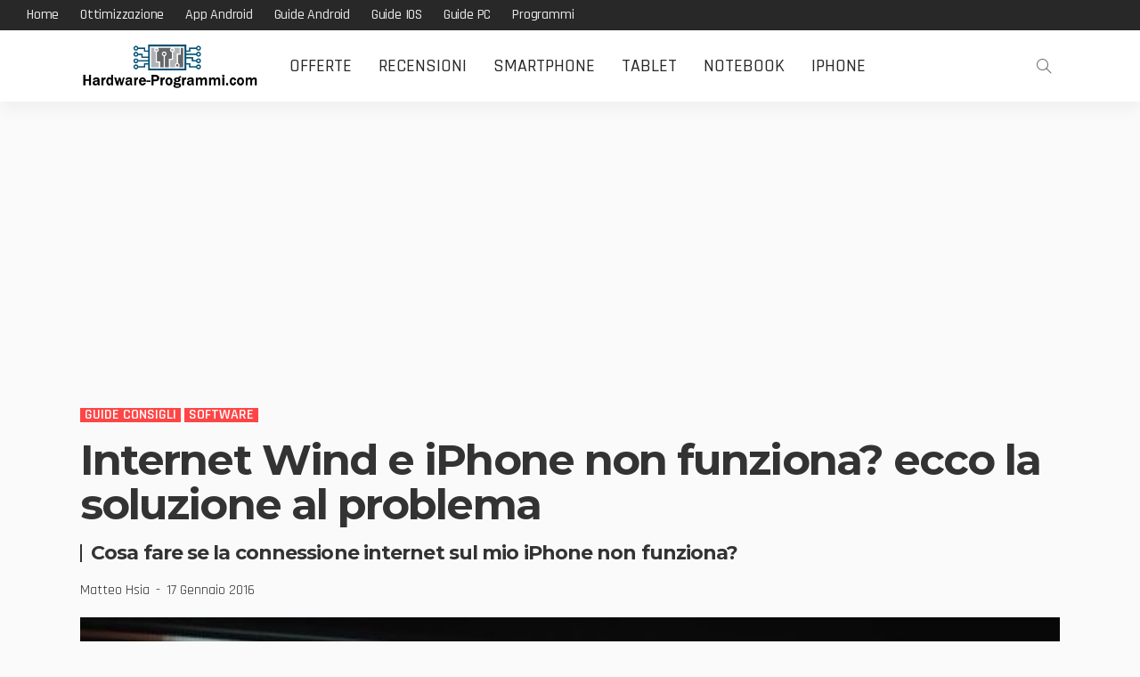

--- FILE ---
content_type: text/html; charset=UTF-8
request_url: https://www.hardware-programmi.com/internet-wind-e-iphone-5-non-funziona-ecco-la-soluzione-al-problema/
body_size: 16126
content:
<!DOCTYPE html> <html lang="it-IT"> <head> <meta charset="UTF-8"/> <meta http-equiv="X-UA-Compatible" content="IE=edge"> <meta name="viewport" content="width=device-width, initial-scale=1.0"> <link rel="profile" href="//gmpg.org/xfn/11"/> <link rel="pingback" href="/xmlrpc.php"/> <script type="4fe5ff52ea1920ae4ef9cff8-application/javascript">var newsmax_ruby_ajax_url = "https://www.hardware-programmi.com/wp-admin/admin-ajax.php"</script><meta name='robots' content='index, follow, max-image-preview:large, max-snippet:-1, max-video-preview:-1'/> <style>img:is([sizes="auto" i], [sizes^="auto," i]) { contain-intrinsic-size: 3000px 1500px }</style> <title>Internet Wind iPhone 5 Problemi? Configurazione APN Tethering Wifi</title> <link rel="canonical" href="https://www.hardware-programmi.com/internet-wind-e-iphone-5-non-funziona-ecco-la-soluzione-al-problema/"/> <meta property="og:locale" content="it_IT"/> <meta property="og:type" content="article"/> <meta property="og:title" content="Internet Wind iPhone 5 Problemi? Configurazione APN Tethering Wifi"/> <meta property="og:description" content="Ormai è da qualche mese che utilizzo l&#8217;iPhone 5 ed una cosa che ho potuto notare almeno con operatore Wind è che in alcuni casi la configurazione per navigare su internet viene resettata senza alcun motivo&#8230; Prima di iniziare vi ricordo che ho attivo All Inclusive + Noi 2 di Wind. Ma andiamo per ordine. Come [&hellip;]"/> <meta property="og:url" content="https://www.hardware-programmi.com/internet-wind-e-iphone-5-non-funziona-ecco-la-soluzione-al-problema/"/> <meta property="og:site_name" content="Hardware-Programmi.com"/> <meta property="article:published_time" content="2016-01-16T23:10:36+00:00"/> <meta property="article:modified_time" content="2018-02-23T08:43:33+00:00"/> <meta property="og:image" content="https://www.hardware-programmi.com/wp-content/uploads/2013/01/problemiinternetwindiphone.jpg"/> <meta property="og:image:width" content="624"/> <meta property="og:image:height" content="383"/> <meta property="og:image:type" content="image/jpeg"/> <meta name="author" content="Matteo Hsia"/> <meta name="twitter:card" content="summary_large_image"/> <meta name="twitter:creator" content="@hsiama"/> <meta name="twitter:site" content="@hsiama"/> <meta name="twitter:label1" content="Scritto da"/> <meta name="twitter:data1" content="Matteo Hsia"/> <meta name="twitter:label2" content="Tempo di lettura stimato"/> <meta name="twitter:data2" content="1 minuto"/> <script type="application/ld+json" class="yoast-schema-graph">{"@context":"https://schema.org","@graph":[{"@type":"Article","@id":"https://www.hardware-programmi.com/internet-wind-e-iphone-5-non-funziona-ecco-la-soluzione-al-problema/#article","isPartOf":{"@id":"https://www.hardware-programmi.com/internet-wind-e-iphone-5-non-funziona-ecco-la-soluzione-al-problema/"},"author":{"name":"Matteo Hsia","@id":"https://www.hardware-programmi.com/#/schema/person/4152122def90913cddc264ac94d0fda6"},"headline":"Internet Wind e iPhone non funziona? ecco la soluzione al problema","datePublished":"2016-01-16T23:10:36+00:00","dateModified":"2018-02-23T08:43:33+00:00","mainEntityOfPage":{"@id":"https://www.hardware-programmi.com/internet-wind-e-iphone-5-non-funziona-ecco-la-soluzione-al-problema/"},"wordCount":274,"publisher":{"@id":"https://www.hardware-programmi.com/#/schema/person/4152122def90913cddc264ac94d0fda6"},"image":{"@id":"https://www.hardware-programmi.com/internet-wind-e-iphone-5-non-funziona-ecco-la-soluzione-al-problema/#primaryimage"},"thumbnailUrl":"https://www.hardware-programmi.com/wp-content/uploads/2013/01/problemiinternetwindiphone.jpg","keywords":["Consigli guide iPhone 5","Guide iOS","Impostare APN Android iOS WP","Problemi iPhone Apple","Tutto su iPhone 5 nuovo"],"articleSection":["Guide Consigli","software"],"inLanguage":"it-IT"},{"@type":"WebPage","@id":"https://www.hardware-programmi.com/internet-wind-e-iphone-5-non-funziona-ecco-la-soluzione-al-problema/","url":"https://www.hardware-programmi.com/internet-wind-e-iphone-5-non-funziona-ecco-la-soluzione-al-problema/","name":"Internet Wind iPhone 5 Problemi? Configurazione APN Tethering Wifi","isPartOf":{"@id":"https://www.hardware-programmi.com/#website"},"primaryImageOfPage":{"@id":"https://www.hardware-programmi.com/internet-wind-e-iphone-5-non-funziona-ecco-la-soluzione-al-problema/#primaryimage"},"image":{"@id":"https://www.hardware-programmi.com/internet-wind-e-iphone-5-non-funziona-ecco-la-soluzione-al-problema/#primaryimage"},"thumbnailUrl":"https://www.hardware-programmi.com/wp-content/uploads/2013/01/problemiinternetwindiphone.jpg","datePublished":"2016-01-16T23:10:36+00:00","dateModified":"2018-02-23T08:43:33+00:00","breadcrumb":{"@id":"https://www.hardware-programmi.com/internet-wind-e-iphone-5-non-funziona-ecco-la-soluzione-al-problema/#breadcrumb"},"inLanguage":"it-IT","potentialAction":[{"@type":"ReadAction","target":["https://www.hardware-programmi.com/internet-wind-e-iphone-5-non-funziona-ecco-la-soluzione-al-problema/"]}]},{"@type":"ImageObject","inLanguage":"it-IT","@id":"https://www.hardware-programmi.com/internet-wind-e-iphone-5-non-funziona-ecco-la-soluzione-al-problema/#primaryimage","url":"https://www.hardware-programmi.com/wp-content/uploads/2013/01/problemiinternetwindiphone.jpg","contentUrl":"https://www.hardware-programmi.com/wp-content/uploads/2013/01/problemiinternetwindiphone.jpg","width":624,"height":383},{"@type":"BreadcrumbList","@id":"https://www.hardware-programmi.com/internet-wind-e-iphone-5-non-funziona-ecco-la-soluzione-al-problema/#breadcrumb","itemListElement":[{"@type":"ListItem","position":1,"name":"Home","item":"https://www.hardware-programmi.com/"},{"@type":"ListItem","position":2,"name":"Guide Consigli","item":"https://www.hardware-programmi.com/category/guide-consigli/"},{"@type":"ListItem","position":3,"name":"Internet Wind e iPhone non funziona? ecco la soluzione al problema"}]},{"@type":"WebSite","@id":"https://www.hardware-programmi.com/#website","url":"https://www.hardware-programmi.com/","name":"Hardware-Programmi.com","description":"","publisher":{"@id":"https://www.hardware-programmi.com/#/schema/person/4152122def90913cddc264ac94d0fda6"},"potentialAction":[{"@type":"SearchAction","target":{"@type":"EntryPoint","urlTemplate":"https://www.hardware-programmi.com/?s={search_term_string}"},"query-input":{"@type":"PropertyValueSpecification","valueRequired":true,"valueName":"search_term_string"}}],"inLanguage":"it-IT"},{"@type":["Person","Organization"],"@id":"https://www.hardware-programmi.com/#/schema/person/4152122def90913cddc264ac94d0fda6","name":"Matteo Hsia","image":{"@type":"ImageObject","inLanguage":"it-IT","@id":"https://www.hardware-programmi.com/#/schema/person/image/","url":"https://www.hardware-programmi.com/wp-content/uploads/2025/07/channels4_profile.jpg","contentUrl":"https://www.hardware-programmi.com/wp-content/uploads/2025/07/channels4_profile.jpg","width":600,"height":600,"caption":"Matteo Hsia"},"logo":{"@id":"https://www.hardware-programmi.com/#/schema/person/image/"},"sameAs":["https://www.hardware-programmi.com","https://www.instagram.com/hsiama/","https://www.youtube.com/user/hsiama"]}]}</script> <link rel='dns-prefetch' href="//fonts.googleapis.com/"/> <link rel="alternate" type="application/rss+xml" title="Hardware-Programmi.com &raquo; Feed" href="/feed/"/> <script type="4fe5ff52ea1920ae4ef9cff8-text/javascript">
window._wpemojiSettings = {"baseUrl":"https:\/\/s.w.org\/images\/core\/emoji\/16.0.1\/72x72\/","ext":".png","svgUrl":"https:\/\/s.w.org\/images\/core\/emoji\/16.0.1\/svg\/","svgExt":".svg","source":{"concatemoji":"https:\/\/www.hardware-programmi.com\/wp-includes\/js\/wp-emoji-release.min.js?ver=6.8.3"}};
/*! This file is auto-generated */
!function(s,n){var o,i,e;function c(e){try{var t={supportTests:e,timestamp:(new Date).valueOf()};sessionStorage.setItem(o,JSON.stringify(t))}catch(e){}}function p(e,t,n){e.clearRect(0,0,e.canvas.width,e.canvas.height),e.fillText(t,0,0);var t=new Uint32Array(e.getImageData(0,0,e.canvas.width,e.canvas.height).data),a=(e.clearRect(0,0,e.canvas.width,e.canvas.height),e.fillText(n,0,0),new Uint32Array(e.getImageData(0,0,e.canvas.width,e.canvas.height).data));return t.every(function(e,t){return e===a[t]})}function u(e,t){e.clearRect(0,0,e.canvas.width,e.canvas.height),e.fillText(t,0,0);for(var n=e.getImageData(16,16,1,1),a=0;a<n.data.length;a++)if(0!==n.data[a])return!1;return!0}function f(e,t,n,a){switch(t){case"flag":return n(e,"\ud83c\udff3\ufe0f\u200d\u26a7\ufe0f","\ud83c\udff3\ufe0f\u200b\u26a7\ufe0f")?!1:!n(e,"\ud83c\udde8\ud83c\uddf6","\ud83c\udde8\u200b\ud83c\uddf6")&&!n(e,"\ud83c\udff4\udb40\udc67\udb40\udc62\udb40\udc65\udb40\udc6e\udb40\udc67\udb40\udc7f","\ud83c\udff4\u200b\udb40\udc67\u200b\udb40\udc62\u200b\udb40\udc65\u200b\udb40\udc6e\u200b\udb40\udc67\u200b\udb40\udc7f");case"emoji":return!a(e,"\ud83e\udedf")}return!1}function g(e,t,n,a){var r="undefined"!=typeof WorkerGlobalScope&&self instanceof WorkerGlobalScope?new OffscreenCanvas(300,150):s.createElement("canvas"),o=r.getContext("2d",{willReadFrequently:!0}),i=(o.textBaseline="top",o.font="600 32px Arial",{});return e.forEach(function(e){i[e]=t(o,e,n,a)}),i}function t(e){var t=s.createElement("script");t.src=e,t.defer=!0,s.head.appendChild(t)}"undefined"!=typeof Promise&&(o="wpEmojiSettingsSupports",i=["flag","emoji"],n.supports={everything:!0,everythingExceptFlag:!0},e=new Promise(function(e){s.addEventListener("DOMContentLoaded",e,{once:!0})}),new Promise(function(t){var n=function(){try{var e=JSON.parse(sessionStorage.getItem(o));if("object"==typeof e&&"number"==typeof e.timestamp&&(new Date).valueOf()<e.timestamp+604800&&"object"==typeof e.supportTests)return e.supportTests}catch(e){}return null}();if(!n){if("undefined"!=typeof Worker&&"undefined"!=typeof OffscreenCanvas&&"undefined"!=typeof URL&&URL.createObjectURL&&"undefined"!=typeof Blob)try{var e="postMessage("+g.toString()+"("+[JSON.stringify(i),f.toString(),p.toString(),u.toString()].join(",")+"));",a=new Blob([e],{type:"text/javascript"}),r=new Worker(URL.createObjectURL(a),{name:"wpTestEmojiSupports"});return void(r.onmessage=function(e){c(n=e.data),r.terminate(),t(n)})}catch(e){}c(n=g(i,f,p,u))}t(n)}).then(function(e){for(var t in e)n.supports[t]=e[t],n.supports.everything=n.supports.everything&&n.supports[t],"flag"!==t&&(n.supports.everythingExceptFlag=n.supports.everythingExceptFlag&&n.supports[t]);n.supports.everythingExceptFlag=n.supports.everythingExceptFlag&&!n.supports.flag,n.DOMReady=!1,n.readyCallback=function(){n.DOMReady=!0}}).then(function(){return e}).then(function(){var e;n.supports.everything||(n.readyCallback(),(e=n.source||{}).concatemoji?t(e.concatemoji):e.wpemoji&&e.twemoji&&(t(e.twemoji),t(e.wpemoji)))}))}((window,document),window._wpemojiSettings);
</script> <link rel='stylesheet' id='newsmax_ruby_core_style-css' href="/wp-content/plugins/newsmax-core/assets/style.css?ver=1.5" media='all'/> <style id='wp-emoji-styles-inline-css'> img.wp-smiley, img.emoji { display: inline !important; border: none !important; box-shadow: none !important; height: 1em !important; width: 1em !important; margin: 0 0.07em !important; vertical-align: -0.1em !important; background: none !important; padding: 0 !important; } </style> <link rel='stylesheet' id='wp-block-library-css' href="/wp-includes/css/dist/block-library/style.min.css?ver=6.8.3" media='all'/> <style id='wp-block-library-theme-inline-css'> .wp-block-audio :where(figcaption){color:#555;font-size:13px;text-align:center}.is-dark-theme .wp-block-audio :where(figcaption){color:#ffffffa6}.wp-block-audio{margin:0 0 1em}.wp-block-code{border:1px solid #ccc;border-radius:4px;font-family:Menlo,Consolas,monaco,monospace;padding:.8em 1em}.wp-block-embed :where(figcaption){color:#555;font-size:13px;text-align:center}.is-dark-theme .wp-block-embed :where(figcaption){color:#ffffffa6}.wp-block-embed{margin:0 0 1em}.blocks-gallery-caption{color:#555;font-size:13px;text-align:center}.is-dark-theme .blocks-gallery-caption{color:#ffffffa6}:root :where(.wp-block-image figcaption){color:#555;font-size:13px;text-align:center}.is-dark-theme :root :where(.wp-block-image figcaption){color:#ffffffa6}.wp-block-image{margin:0 0 1em}.wp-block-pullquote{border-bottom:4px solid;border-top:4px solid;color:currentColor;margin-bottom:1.75em}.wp-block-pullquote cite,.wp-block-pullquote footer,.wp-block-pullquote__citation{color:currentColor;font-size:.8125em;font-style:normal;text-transform:uppercase}.wp-block-quote{border-left:.25em solid;margin:0 0 1.75em;padding-left:1em}.wp-block-quote cite,.wp-block-quote footer{color:currentColor;font-size:.8125em;font-style:normal;position:relative}.wp-block-quote:where(.has-text-align-right){border-left:none;border-right:.25em solid;padding-left:0;padding-right:1em}.wp-block-quote:where(.has-text-align-center){border:none;padding-left:0}.wp-block-quote.is-large,.wp-block-quote.is-style-large,.wp-block-quote:where(.is-style-plain){border:none}.wp-block-search .wp-block-search__label{font-weight:700}.wp-block-search__button{border:1px solid #ccc;padding:.375em .625em}:where(.wp-block-group.has-background){padding:1.25em 2.375em}.wp-block-separator.has-css-opacity{opacity:.4}.wp-block-separator{border:none;border-bottom:2px solid;margin-left:auto;margin-right:auto}.wp-block-separator.has-alpha-channel-opacity{opacity:1}.wp-block-separator:not(.is-style-wide):not(.is-style-dots){width:100px}.wp-block-separator.has-background:not(.is-style-dots){border-bottom:none;height:1px}.wp-block-separator.has-background:not(.is-style-wide):not(.is-style-dots){height:2px}.wp-block-table{margin:0 0 1em}.wp-block-table td,.wp-block-table th{word-break:normal}.wp-block-table :where(figcaption){color:#555;font-size:13px;text-align:center}.is-dark-theme .wp-block-table :where(figcaption){color:#ffffffa6}.wp-block-video :where(figcaption){color:#555;font-size:13px;text-align:center}.is-dark-theme .wp-block-video :where(figcaption){color:#ffffffa6}.wp-block-video{margin:0 0 1em}:root :where(.wp-block-template-part.has-background){margin-bottom:0;margin-top:0;padding:1.25em 2.375em} </style> <style id='classic-theme-styles-inline-css'> /*! This file is auto-generated */ .wp-block-button__link{color:#fff;background-color:#32373c;border-radius:9999px;box-shadow:none;text-decoration:none;padding:calc(.667em + 2px) calc(1.333em + 2px);font-size:1.125em}.wp-block-file__button{background:#32373c;color:#fff;text-decoration:none} </style> <style id='global-styles-inline-css'> :root{--wp--preset--aspect-ratio--square: 1;--wp--preset--aspect-ratio--4-3: 4/3;--wp--preset--aspect-ratio--3-4: 3/4;--wp--preset--aspect-ratio--3-2: 3/2;--wp--preset--aspect-ratio--2-3: 2/3;--wp--preset--aspect-ratio--16-9: 16/9;--wp--preset--aspect-ratio--9-16: 9/16;--wp--preset--color--black: #000000;--wp--preset--color--cyan-bluish-gray: #abb8c3;--wp--preset--color--white: #ffffff;--wp--preset--color--pale-pink: #f78da7;--wp--preset--color--vivid-red: #cf2e2e;--wp--preset--color--luminous-vivid-orange: #ff6900;--wp--preset--color--luminous-vivid-amber: #fcb900;--wp--preset--color--light-green-cyan: #7bdcb5;--wp--preset--color--vivid-green-cyan: #00d084;--wp--preset--color--pale-cyan-blue: #8ed1fc;--wp--preset--color--vivid-cyan-blue: #0693e3;--wp--preset--color--vivid-purple: #9b51e0;--wp--preset--gradient--vivid-cyan-blue-to-vivid-purple: linear-gradient(135deg,rgba(6,147,227,1) 0%,rgb(155,81,224) 100%);--wp--preset--gradient--light-green-cyan-to-vivid-green-cyan: linear-gradient(135deg,rgb(122,220,180) 0%,rgb(0,208,130) 100%);--wp--preset--gradient--luminous-vivid-amber-to-luminous-vivid-orange: linear-gradient(135deg,rgba(252,185,0,1) 0%,rgba(255,105,0,1) 100%);--wp--preset--gradient--luminous-vivid-orange-to-vivid-red: linear-gradient(135deg,rgba(255,105,0,1) 0%,rgb(207,46,46) 100%);--wp--preset--gradient--very-light-gray-to-cyan-bluish-gray: linear-gradient(135deg,rgb(238,238,238) 0%,rgb(169,184,195) 100%);--wp--preset--gradient--cool-to-warm-spectrum: linear-gradient(135deg,rgb(74,234,220) 0%,rgb(151,120,209) 20%,rgb(207,42,186) 40%,rgb(238,44,130) 60%,rgb(251,105,98) 80%,rgb(254,248,76) 100%);--wp--preset--gradient--blush-light-purple: linear-gradient(135deg,rgb(255,206,236) 0%,rgb(152,150,240) 100%);--wp--preset--gradient--blush-bordeaux: linear-gradient(135deg,rgb(254,205,165) 0%,rgb(254,45,45) 50%,rgb(107,0,62) 100%);--wp--preset--gradient--luminous-dusk: linear-gradient(135deg,rgb(255,203,112) 0%,rgb(199,81,192) 50%,rgb(65,88,208) 100%);--wp--preset--gradient--pale-ocean: linear-gradient(135deg,rgb(255,245,203) 0%,rgb(182,227,212) 50%,rgb(51,167,181) 100%);--wp--preset--gradient--electric-grass: linear-gradient(135deg,rgb(202,248,128) 0%,rgb(113,206,126) 100%);--wp--preset--gradient--midnight: linear-gradient(135deg,rgb(2,3,129) 0%,rgb(40,116,252) 100%);--wp--preset--font-size--small: 13px;--wp--preset--font-size--medium: 20px;--wp--preset--font-size--large: 36px;--wp--preset--font-size--x-large: 42px;--wp--preset--spacing--20: 0.44rem;--wp--preset--spacing--30: 0.67rem;--wp--preset--spacing--40: 1rem;--wp--preset--spacing--50: 1.5rem;--wp--preset--spacing--60: 2.25rem;--wp--preset--spacing--70: 3.38rem;--wp--preset--spacing--80: 5.06rem;--wp--preset--shadow--natural: 6px 6px 9px rgba(0, 0, 0, 0.2);--wp--preset--shadow--deep: 12px 12px 50px rgba(0, 0, 0, 0.4);--wp--preset--shadow--sharp: 6px 6px 0px rgba(0, 0, 0, 0.2);--wp--preset--shadow--outlined: 6px 6px 0px -3px rgba(255, 255, 255, 1), 6px 6px rgba(0, 0, 0, 1);--wp--preset--shadow--crisp: 6px 6px 0px rgba(0, 0, 0, 1);}:where(.is-layout-flex){gap: 0.5em;}:where(.is-layout-grid){gap: 0.5em;}body .is-layout-flex{display: flex;}.is-layout-flex{flex-wrap: wrap;align-items: center;}.is-layout-flex > :is(*, div){margin: 0;}body .is-layout-grid{display: grid;}.is-layout-grid > :is(*, div){margin: 0;}:where(.wp-block-columns.is-layout-flex){gap: 2em;}:where(.wp-block-columns.is-layout-grid){gap: 2em;}:where(.wp-block-post-template.is-layout-flex){gap: 1.25em;}:where(.wp-block-post-template.is-layout-grid){gap: 1.25em;}.has-black-color{color: var(--wp--preset--color--black) !important;}.has-cyan-bluish-gray-color{color: var(--wp--preset--color--cyan-bluish-gray) !important;}.has-white-color{color: var(--wp--preset--color--white) !important;}.has-pale-pink-color{color: var(--wp--preset--color--pale-pink) !important;}.has-vivid-red-color{color: var(--wp--preset--color--vivid-red) !important;}.has-luminous-vivid-orange-color{color: var(--wp--preset--color--luminous-vivid-orange) !important;}.has-luminous-vivid-amber-color{color: var(--wp--preset--color--luminous-vivid-amber) !important;}.has-light-green-cyan-color{color: var(--wp--preset--color--light-green-cyan) !important;}.has-vivid-green-cyan-color{color: var(--wp--preset--color--vivid-green-cyan) !important;}.has-pale-cyan-blue-color{color: var(--wp--preset--color--pale-cyan-blue) !important;}.has-vivid-cyan-blue-color{color: var(--wp--preset--color--vivid-cyan-blue) !important;}.has-vivid-purple-color{color: var(--wp--preset--color--vivid-purple) !important;}.has-black-background-color{background-color: var(--wp--preset--color--black) !important;}.has-cyan-bluish-gray-background-color{background-color: var(--wp--preset--color--cyan-bluish-gray) !important;}.has-white-background-color{background-color: var(--wp--preset--color--white) !important;}.has-pale-pink-background-color{background-color: var(--wp--preset--color--pale-pink) !important;}.has-vivid-red-background-color{background-color: var(--wp--preset--color--vivid-red) !important;}.has-luminous-vivid-orange-background-color{background-color: var(--wp--preset--color--luminous-vivid-orange) !important;}.has-luminous-vivid-amber-background-color{background-color: var(--wp--preset--color--luminous-vivid-amber) !important;}.has-light-green-cyan-background-color{background-color: var(--wp--preset--color--light-green-cyan) !important;}.has-vivid-green-cyan-background-color{background-color: var(--wp--preset--color--vivid-green-cyan) !important;}.has-pale-cyan-blue-background-color{background-color: var(--wp--preset--color--pale-cyan-blue) !important;}.has-vivid-cyan-blue-background-color{background-color: var(--wp--preset--color--vivid-cyan-blue) !important;}.has-vivid-purple-background-color{background-color: var(--wp--preset--color--vivid-purple) !important;}.has-black-border-color{border-color: var(--wp--preset--color--black) !important;}.has-cyan-bluish-gray-border-color{border-color: var(--wp--preset--color--cyan-bluish-gray) !important;}.has-white-border-color{border-color: var(--wp--preset--color--white) !important;}.has-pale-pink-border-color{border-color: var(--wp--preset--color--pale-pink) !important;}.has-vivid-red-border-color{border-color: var(--wp--preset--color--vivid-red) !important;}.has-luminous-vivid-orange-border-color{border-color: var(--wp--preset--color--luminous-vivid-orange) !important;}.has-luminous-vivid-amber-border-color{border-color: var(--wp--preset--color--luminous-vivid-amber) !important;}.has-light-green-cyan-border-color{border-color: var(--wp--preset--color--light-green-cyan) !important;}.has-vivid-green-cyan-border-color{border-color: var(--wp--preset--color--vivid-green-cyan) !important;}.has-pale-cyan-blue-border-color{border-color: var(--wp--preset--color--pale-cyan-blue) !important;}.has-vivid-cyan-blue-border-color{border-color: var(--wp--preset--color--vivid-cyan-blue) !important;}.has-vivid-purple-border-color{border-color: var(--wp--preset--color--vivid-purple) !important;}.has-vivid-cyan-blue-to-vivid-purple-gradient-background{background: var(--wp--preset--gradient--vivid-cyan-blue-to-vivid-purple) !important;}.has-light-green-cyan-to-vivid-green-cyan-gradient-background{background: var(--wp--preset--gradient--light-green-cyan-to-vivid-green-cyan) !important;}.has-luminous-vivid-amber-to-luminous-vivid-orange-gradient-background{background: var(--wp--preset--gradient--luminous-vivid-amber-to-luminous-vivid-orange) !important;}.has-luminous-vivid-orange-to-vivid-red-gradient-background{background: var(--wp--preset--gradient--luminous-vivid-orange-to-vivid-red) !important;}.has-very-light-gray-to-cyan-bluish-gray-gradient-background{background: var(--wp--preset--gradient--very-light-gray-to-cyan-bluish-gray) !important;}.has-cool-to-warm-spectrum-gradient-background{background: var(--wp--preset--gradient--cool-to-warm-spectrum) !important;}.has-blush-light-purple-gradient-background{background: var(--wp--preset--gradient--blush-light-purple) !important;}.has-blush-bordeaux-gradient-background{background: var(--wp--preset--gradient--blush-bordeaux) !important;}.has-luminous-dusk-gradient-background{background: var(--wp--preset--gradient--luminous-dusk) !important;}.has-pale-ocean-gradient-background{background: var(--wp--preset--gradient--pale-ocean) !important;}.has-electric-grass-gradient-background{background: var(--wp--preset--gradient--electric-grass) !important;}.has-midnight-gradient-background{background: var(--wp--preset--gradient--midnight) !important;}.has-small-font-size{font-size: var(--wp--preset--font-size--small) !important;}.has-medium-font-size{font-size: var(--wp--preset--font-size--medium) !important;}.has-large-font-size{font-size: var(--wp--preset--font-size--large) !important;}.has-x-large-font-size{font-size: var(--wp--preset--font-size--x-large) !important;} :where(.wp-block-post-template.is-layout-flex){gap: 1.25em;}:where(.wp-block-post-template.is-layout-grid){gap: 1.25em;} :where(.wp-block-columns.is-layout-flex){gap: 2em;}:where(.wp-block-columns.is-layout-grid){gap: 2em;} :root :where(.wp-block-pullquote){font-size: 1.5em;line-height: 1.6;} </style> <link rel='stylesheet' id='newsmax-fonts-css' href="//fonts.googleapis.com/css?family=Raleway%3A400%7CMontserrat%3A700%2C500%7CRajdhani%3A600%2C400%2C500%2C700%7CLato%3A400&#038;font-display=swap&#038;ver=5.2" media='all'/> <link rel='stylesheet' id='bootstrap-css' href="/wp-content/themes/newsmax/assets/external/bootstrap.css?ver=v3.3.1" media='all'/> <link rel='stylesheet' id='font-awesome-css' href="/wp-content/themes/newsmax/assets/external/font-awesome.css?ver=v4.7.0" media='all'/> <link rel='stylesheet' id='simple-line-icons-css' href="/wp-content/themes/newsmax/assets/external/simple-line-icons.css?ver=v2.4.0" media='all'/> <link rel='stylesheet' id='newsmax-miscellaneous-css' href="/wp-content/themes/newsmax/assets/css/miscellaneous.css?ver=5.2" media='all'/> <link rel='stylesheet' id='newsmax-ruby-main-css' href="/wp-content/themes/newsmax/assets/css/main.css?ver=5.2" media='all'/> <link rel='stylesheet' id='newsmax-ruby-responsive-css' href="/wp-content/themes/newsmax/assets/css/responsive.css?ver=5.2" media='all'/> <link rel='stylesheet' id='newsmax-ruby-style-css' href="/wp-content/themes/newsmax/style.css?ver=5.2" media='all'/> <style id='newsmax-ruby-style-inline-css'> #newsmax_ruby_navbar_widget_button-_multiwidget .widget-btn {}#newsmax_ruby_navbar_widget_button-_multiwidget .widget-btn:hover {} .main-menu-inner .sub-menu, .small-menu-wrap,.header-style-5 .main-menu-inner .sub-menu, .header-style-5 .small-menu-wrap{background-color: #333333;}.mega-col-menu.mega-menu-wrap .sub-menu .sub-menu a,.mega-menu-wrap .block-footer, .small-menu-inner .sub-menu a{border-color: rgba(255,255,255,.1);}.main-menu-inner .sub-menu, .small-menu-wrap{color :#eeeeee;}.sub-menu > li > a:hover, li.is-current-sub{ background-color: rgba(255,255,255,.1); color :#ffffff;}.small-menu-wrap .sub-menu li > a:hover,.mega-col-menu.sub-menu .mega-col-menu-inner a:hover,.small-menu-wrap .sub-menu li > a:hover{color :#ffffff;}.small-menu-inner > li > a, .breadcrumb-wrap, .widget-btn { font-family: Rajdhani;}.small-menu-inner > li > a, .widget-btn { font-weight: 500;}.small-menu-inner {font-size:20px}.small-menu-inner .sub-menu { font-family: Rajdhani;}.small-menu-inner .sub-menu a { font-size: 20px;}.logo-inner img {max-height: 99px;}.breadcrumb-wrap { font-size: 13px;}.post-review-icon, .post-review-score, .score-bar, .review-box-wrap .post-review-info { background-color: #8ad890;}.review-el .review-info-score { color: #8ad890;}body { background-color : #fafafa;background-repeat : no-repeat;background-size : cover;background-attachment : fixed;background-position : left top;}.footer-inner { background-color : #282828;background-repeat : no-repeat;background-size : cover;background-attachment : fixed;background-position : center center;}.banner-wrap { background-color : #ffffff;background-repeat : no-repeat;background-size : cover;background-attachment : fixed;background-position : center center;}body, p {font-family:Raleway;font-weight:400;font-size:20px;line-height:26px;color:#282828;}.main-menu-inner > li > a {font-family:Rajdhani;font-weight:500;text-transform:uppercase;font-size:20px;}.navbar-wrap .is-sub-default {font-family:Rajdhani;font-weight:500;text-transform:capitalize;font-size:20px;letter-spacing:-0.2px;}.topbar-wrap {font-family:Rajdhani;font-weight:500;text-transform:capitalize;font-size:16px;letter-spacing:-0.2px;}.off-canvas-nav-wrap .sub-menu a {font-family:Rajdhani;font-weight:500;text-transform:uppercase;font-size:18px;}.logo-wrap.is-logo-text .logo-title, .off-canvas-logo-wrap.is-logo-text .logo-text {font-family:Rajdhani;font-weight:700;text-transform:none;font-size:42px;letter-spacing:-1px;}.site-tagline {font-family:Raleway;font-weight:400;font-size:16px;}.logo-mobile-wrap .logo-text {font-family:Rajdhani;font-weight:700;text-transform:uppercase;font-size:28px;letter-spacing:-1px;}.block-header-wrap, .is-block-header-style-5 .block-header-wrap {font-family:Rajdhani;font-weight:500;text-transform:uppercase;font-size:16px;}.widget-title, .is-block-header-style-5 .widget-title.block-title {font-family:Rajdhani;font-weight:500;text-transform:uppercase;font-size:16px;}h1 {font-family:Montserrat;font-weight:700;}h2 {font-family:Montserrat;font-weight:700;}h3 {font-family:Montserrat;font-weight:700;font-size:22px;line-height:22px;}h4 {font-family:Montserrat;font-weight:700;}h5 {font-family:Montserrat;font-weight:700;}h6 {font-family:Montserrat;font-weight:700;}.post-cat-info {font-family:Rajdhani;font-weight:600;text-transform:uppercase;font-size:16px;}.post-meta-info {font-family:Rajdhani;font-weight:400;text-transform:capitalize;font-size:16px;color:#aaaaaa;}.post-btn a {font-family:Lato;font-weight:400;font-size:16px;}.post-title.is-size-0 {font-family:Montserrat;font-weight:700;text-transform:none;font-size:48px;line-height:50px;color:#333333;}.post-title.is-size-1 {font-family:Montserrat;font-weight:700;text-transform:none;font-size:38px;line-height:38px;color:#333333;}.post-title.is-size-2 {font-family:Montserrat;font-weight:700;text-transform:none;font-size:24px;line-height:24px;color:#333333;}.post-title.is-size-3 {font-family:Montserrat;font-weight:700;text-transform:none;font-size:20px;line-height:20px;color:#333333;}.post-title.is-size-4 {font-family:Montserrat;font-weight:500;text-transform:none;font-size:16px;line-height:18px;color:#333333;}@media only screen and (min-width: 992px) and (max-width: 1199px) {body .post-title.is-size-0 {font-size: 34px;line-height: 34px;}body .post-title.is-size-1 {font-size: 34px;line-height: 34px;}body .post-title.is-size-2 {font-size: 20px;line-height: 20px;}body .post-title.is-size-3 {font-size: 20px;line-height: 25px;}body .post-title.is-size-4 {font-size: 16px;line-height: 18px;}}@media only screen and (max-width: 991px) {body .post-title.is-size-0 {font-size: 32px;line-height: 32px;}body .post-title.is-size-1 {font-size: 32px;line-height: 32px;}body .post-title.is-size-2 {font-size: 18px;line-height: 18px;}body .post-title.is-size-3 {font-size: 16px;line-height: 21px;}body .post-title.is-size-4 {font-size: 16px;line-height: 18px;}}@media only screen and (max-width: 767px) {body .post-title.is-size-0 {font-size: 27px;line-height: 27px;}body .post-title.is-size-1 {font-size: 23px;line-height: 23px;}body .post-title.is-size-2 {font-size: 23px;line-height: 23px;}body .post-title.is-size-3 {font-size: 19px;line-height: 19px;}body .post-title.is-size-4, .post-list-2 .post-title a, .post-list-3 .post-title a {font-size: 16px;line-height: 18px;}}@media only screen and (max-width: 767px) {body, p {font-size: 18px !important;line-height: 23px !important;}.post-excerpt p {}.entry h1 {}.entry h2 {}.entry h3 {}.entry h4 {}.entry h5 {}.entry h6 {}}.entry a:not(button), .widget_rss a:hover {color :#003366;}.post-meta-info-duration { font-family:Rajdhani;}.widget_recent_entries li a, .recentcomments a, .wp-block-latest-posts a { font-family:Montserrat;} </style> <link rel='stylesheet' id='redux-google-fonts-newsmax_ruby_theme_options-css' href="//fonts.googleapis.com/css?family=Raleway%3A100%2C200%2C300%2C400%2C500%2C600%2C700%2C800%2C900%2C100italic%2C200italic%2C300italic%2C400italic%2C500italic%2C600italic%2C700italic%2C800italic%2C900italic%7CMontserrat%3A700%2C500%7CRajdhani%3A600%2C400%2C500%2C700%7CLato%3A400&#038;subset=latin%2Clatin-ext&#038;ver=1764845592" media='all'/> <script src="https://www.hardware-programmi.com/wp-includes/js/jquery/jquery.min.js?ver=3.7.1" id="jquery-core-js" type="4fe5ff52ea1920ae4ef9cff8-text/javascript"></script> <script src="https://www.hardware-programmi.com/wp-includes/js/jquery/jquery-migrate.min.js?ver=3.4.1" id="jquery-migrate-js" type="4fe5ff52ea1920ae4ef9cff8-text/javascript"></script> <!--[if lt IE 9]> <script src="/wp-content/themes/newsmax/assets/external/html5shiv.min.js?ver=3.7.3" id="html5-js"></script> <![endif]--> <link rel="https://api.w.org/" href="/wp-json/"/><link rel="alternate" title="JSON" type="application/json" href="/wp-json/wp/v2/posts/35565"/><link rel="EditURI" type="application/rsd+xml" title="RSD" href="/xmlrpc.php?rsd"/> <meta name="generator" content="WordPress 6.8.3"/> <link rel='shortlink' href="/?p=35565"/> <link rel="alternate" title="oEmbed (JSON)" type="application/json+oembed" href="/wp-json/oembed/1.0/embed?url=https%3A%2F%2Fwww.hardware-programmi.com%2Finternet-wind-e-iphone-5-non-funziona-ecco-la-soluzione-al-problema%2F"/> <link rel="alternate" title="oEmbed (XML)" type="text/xml+oembed" href="/wp-json/oembed/1.0/embed?url=https%3A%2F%2Fwww.hardware-programmi.com%2Finternet-wind-e-iphone-5-non-funziona-ecco-la-soluzione-al-problema%2F&#038;format=xml"/> <link rel="llms-sitemap" href="/llms.txt"/> <link rel="icon" href="/wp-content/uploads/2017/10/cropped-LOGO-32x32.jpg" sizes="32x32"/> <link rel="icon" href="/wp-content/uploads/2017/10/cropped-LOGO-192x192.jpg" sizes="192x192"/> <link rel="apple-touch-icon" href="/wp-content/uploads/2017/10/cropped-LOGO-180x180.jpg"/> <meta name="msapplication-TileImage" content="https://www.hardware-programmi.com/wp-content/uploads/2017/10/cropped-LOGO-270x270.jpg"/> <style type="text/css" title="dynamic-css" class="options-output">.banner-wrap{background-color:#ffffff;background-repeat:no-repeat;background-size:cover;background-attachment:fixed;background-position:center center;}body,p{font-family:Raleway;line-height:26px;font-weight:400;font-style:normal;color:#282828;font-size:20px;}.post-excerpt p{line-height:16px;font-size:16px;}.post-title.is-size-0{font-family:Montserrat;text-transform:none;line-height:50px;font-weight:700;font-style:normal;color:#333333;font-size:48px;}.post-title.is-size-1{font-family:Montserrat;text-transform:none;line-height:38px;font-weight:700;font-style:normal;color:#333333;font-size:38px;}.post-title.is-size-2{font-family:Montserrat;text-transform:none;line-height:24px;font-weight:700;font-style:normal;color:#333333;font-size:24px;}.post-title.is-size-3{font-family:Montserrat;text-transform:none;line-height:20px;font-weight:700;font-style:normal;color:#333333;font-size:20px;}.post-title.is-size-4{font-family:Montserrat;text-transform:none;line-height:18px;font-weight:500;font-style:normal;color:#333333;font-size:16px;}.post-cat-info{font-family:Rajdhani;text-transform:uppercase;font-weight:600;font-style:normal;font-size:16px;}.post-meta-info{font-family:Rajdhani;text-transform:capitalize;font-weight:400;font-style:normal;color:#aaaaaa;font-size:16px;}.post-btn a{font-family:Lato;font-weight:400;font-style:normal;font-size:16px;}.block-header-wrap,.is-block-header-style-5 .block-header-wrap{font-family:Rajdhani;text-transform:uppercase;font-weight:500;font-style:normal;font-size:16px;}.widget-title, .is-block-header-style-5 .widget-title.block-title{font-family:Rajdhani;text-transform:uppercase;font-weight:500;font-style:normal;font-size:16px;}.main-menu-inner > li > a{font-family:Rajdhani;text-transform:uppercase;font-weight:500;font-style:normal;font-size:20px;}.navbar-wrap .is-sub-default{font-family:Rajdhani;text-transform:capitalize;letter-spacing:-0.2px;font-weight:500;font-style:normal;font-size:20px;}.topbar-wrap{font-family:Rajdhani;text-transform:capitalize;letter-spacing:-0.2px;font-weight:500;font-style:normal;font-size:16px;}.off-canvas-nav-wrap{font-family:Rajdhani;text-transform:uppercase;font-weight:500;font-style:normal;font-size:19px;}.off-canvas-nav-wrap .sub-menu a{font-family:Rajdhani;text-transform:uppercase;font-weight:500;font-style:normal;font-size:18px;}.logo-wrap.is-logo-text .logo-title,.off-canvas-logo-wrap.is-logo-text .logo-text{font-family:Rajdhani;text-transform:none;letter-spacing:-1px;font-weight:700;font-style:normal;font-size:42px;}.site-tagline{font-family:Raleway;font-weight:400;font-style:normal;font-size:16px;}.logo-mobile-wrap .logo-text{font-family:Rajdhani;text-transform:uppercase;letter-spacing:-1px;font-weight:700;font-style:normal;font-size:28px;}.entry h1{font-family:Montserrat;font-weight:700;font-style:normal;}.entry h2{font-family:Montserrat;font-weight:700;font-style:normal;}.entry h3{font-family:Montserrat;line-height:22px;font-weight:700;font-style:normal;font-size:22px;}.entry h4{font-family:Montserrat;font-weight:700;font-style:normal;}.entry h5{font-family:Montserrat;font-weight:700;font-style:normal;}.entry h6{font-family:Montserrat;font-weight:700;font-style:normal;}</style> <script data-ad-client="ca-pub-1352224496827597" async src="https://pagead2.googlesyndication.com/pagead/js/adsbygoogle.js" type="4fe5ff52ea1920ae4ef9cff8-text/javascript"></script> <script async src="https://www.googletagmanager.com/gtag/js?id=G-1SMLJJH6G0" type="4fe5ff52ea1920ae4ef9cff8-text/javascript"></script> <script async src="https://www.googletagmanager.com/gtag/js?id=G-1SMLJJH6G0" type="4fe5ff52ea1920ae4ef9cff8-text/javascript"></script> <script type="4fe5ff52ea1920ae4ef9cff8-text/javascript">
  window.dataLayer = window.dataLayer || [];
  function gtag(){dataLayer.push(arguments);}
  gtag('js', new Date());

  gtag('config', 'G-1SMLJJH6G0');
</script> </head> <body class="wp-singular post-template-default single single-post postid-35565 single-format-standard wp-theme-newsmax ruby-body is-holder is-navbar-sticky is-site-fullwidth is-smart-sticky is-site-smooth-display is-fw-topbar is-sidebar-style-2 is-breadcrumb is-back-top is-block-header-style-4 is-hide-excerpt is-cat-style-3 is-btn-style-1 is-entry-image-popup" data-slider_autoplay="1" data-slider_play_speed="5550"> <div class="off-canvas-wrap off-canvas-holder is-dark-style is-light-text"> <a href="#" id="ruby-off-canvas-close-btn"><i class="ruby-close-btn"></i></a> <div class="off-canvas-inner"> <div class="off-canvas-search"> <form method="get" class="searchform" action="/"> <div class="ruby-search"> <span class="search-input"><input type="text" placeholder="Cerca e premi invio!" name="s" title="search for:"/></span> <span class="search-submit"><input type="submit"/><i class="icon-simple icon-magnifier"></i></span> </div> </form> </div> <div id="ruby-off-canvas-nav" class="off-canvas-nav-wrap"> <div class="menu-queed-footer-menu-container"><ul id="offcanvas-menu" class="off-canvas-nav-inner"><li id="menu-item-87682" class="menu-item menu-item-type-custom menu-item-object-custom menu-item-has-children menu-item-87682"><a>Android</a> <ul class="sub-menu"> <li id="menu-item-87686" class="menu-item menu-item-type-custom menu-item-object-custom menu-item-87686"><a href="/tag/google-play-store/" data-wpel-link="internal">Google Play Store</a></li> <li id="menu-item-87687" class="menu-item menu-item-type-custom menu-item-object-custom menu-item-87687"><a href="/tag/applicazioni-utili-android-indispensabili/" data-wpel-link="internal">Applicazioni utili</a></li> <li id="menu-item-87690" class="menu-item menu-item-type-custom menu-item-object-custom menu-item-87690"><a href="/tag/guide-android/" data-wpel-link="internal">Tutorial</a></li> <li id="menu-item-87689" class="menu-item menu-item-type-custom menu-item-object-custom menu-item-87689"><a href="/tag/personalizzazione-android/" data-wpel-link="internal">Personalizzazione</a></li> </ul> </li> <li id="menu-item-87685" class="menu-item menu-item-type-custom menu-item-object-custom menu-item-has-children menu-item-87685"><a>Apple</a> <ul class="sub-menu"> <li id="menu-item-87703" class="menu-item menu-item-type-custom menu-item-object-custom menu-item-87703"><a href="/tag/iphone/" data-wpel-link="internal">iPhone</a></li> <li id="menu-item-87704" class="menu-item menu-item-type-custom menu-item-object-custom menu-item-87704"><a href="/tag/nuovo-ipad-apple/" data-wpel-link="internal">iPad</a></li> <li id="menu-item-87705" class="menu-item menu-item-type-custom menu-item-object-custom menu-item-87705"><a href="/tag/guide-ios-iphone-ipad/" data-wpel-link="internal">Guide</a></li> <li id="menu-item-87706" class="menu-item menu-item-type-custom menu-item-object-custom menu-item-87706"><a href="/tag/applicazioni-iphone-ipad-ios/" data-wpel-link="internal">Applicazioni</a></li> </ul> </li> <li id="menu-item-87683" class="menu-item menu-item-type-custom menu-item-object-custom menu-item-has-children menu-item-87683"><a>Mobile</a> <ul class="sub-menu"> <li id="menu-item-87691" class="menu-item menu-item-type-custom menu-item-object-custom menu-item-87691"><a href="/tag/smartphone/" data-wpel-link="internal">Elenco Smartphone</a></li> <li id="menu-item-87694" class="menu-item menu-item-type-custom menu-item-object-custom menu-item-87694"><a href="/tag/tablet-pc/" data-wpel-link="internal">Elenco Tablet</a></li> <li id="menu-item-115455" class="menu-item menu-item-type-custom menu-item-object-custom menu-item-115455"><a href="/tag/tariffe-telefoniche-operatori-italiani/" data-wpel-link="internal">Operatori mobile</a></li> <li id="menu-item-115456" class="menu-item menu-item-type-custom menu-item-object-custom menu-item-115456"><a href="/tag/velocizzare-e-ottimizzare-android-pc-tablet/" data-wpel-link="internal">Ottimizzazione</a></li> </ul> </li> <li id="menu-item-87684" class="menu-item menu-item-type-custom menu-item-object-custom menu-item-has-children menu-item-87684"><a>Windows</a> <ul class="sub-menu"> <li id="menu-item-87701" class="menu-item menu-item-type-custom menu-item-object-custom menu-item-87701"><a href="/tag/programmi-windows-guide/" data-wpel-link="internal">Guide per usare PC</a></li> <li id="menu-item-115452" class="menu-item menu-item-type-custom menu-item-object-custom menu-item-115452"><a href="/tag/programmi/" data-wpel-link="internal">Programmi da installare</a></li> <li id="menu-item-115454" class="menu-item menu-item-type-custom menu-item-object-custom menu-item-115454"><a href="/tag/pc-desktop/" data-wpel-link="internal">PC Desktop</a></li> <li id="menu-item-87698" class="menu-item menu-item-type-custom menu-item-object-custom menu-item-87698"><a href="/tag/notebook/" data-wpel-link="internal">Portatili PC</a></li> </ul> </li> <li id="menu-item-87696" class="menu-item menu-item-type-custom menu-item-object-custom menu-item-has-children menu-item-87696"><a>Offerte</a> <ul class="sub-menu"> <li id="menu-item-115460" class="menu-item menu-item-type-custom menu-item-object-custom menu-item-115460"><a href="/tag/offerte-tecnologia/" data-wpel-link="internal">Cosa comprare</a></li> <li id="menu-item-87688" class="menu-item menu-item-type-custom menu-item-object-custom menu-item-87688"><a href="/tag/giochi/" data-wpel-link="internal">Giochi</a></li> <li id="menu-item-115453" class="menu-item menu-item-type-custom menu-item-object-custom menu-item-115453"><a href="/tag/guida-acquisti-prodotti-tecnologici/" data-wpel-link="internal">Guida acquisti</a></li> <li id="menu-item-115451" class="menu-item menu-item-type-custom menu-item-object-custom menu-item-115451"><a href="/tag/accessori-hi-tech/" data-wpel-link="internal">Gadget tech</a></li> </ul> </li> </ul></div> </div> </div> </div><div id="ruby-site" class="site-outer"> <div class="header-wrap header-style-2"> <div class="header-inner"> <div class="topbar-wrap topbar-style-1"> <div class="ruby-container"> <div class="topbar-inner container-inner clearfix"> <div class="topbar-left"> <nav id="ruby-topbar-navigation" class="topbar-menu-wrap"> <div class="menu-minimal-container"><ul id="topbar-menu" class="topbar-menu-inner"><li id="menu-item-118876" class="menu-item menu-item-type-custom menu-item-object-custom menu-item-home menu-item-118876"><a href="/" data-wpel-link="internal">Home</a></li> <li id="menu-item-118871" class="menu-item menu-item-type-custom menu-item-object-custom menu-item-118871"><a href="/tag/velocizzare-e-ottimizzare-android-pc-tablet/" data-wpel-link="internal">Ottimizzazione</a></li> <li id="menu-item-119532" class="menu-item menu-item-type-custom menu-item-object-custom menu-item-119532"><a href="/tag/google-play-store/" data-wpel-link="internal">App Android</a></li> <li id="menu-item-118873" class="menu-item menu-item-type-custom menu-item-object-custom menu-item-118873"><a href="/tag/guide-android/" data-wpel-link="internal">Guide Android</a></li> <li id="menu-item-118874" class="menu-item menu-item-type-custom menu-item-object-custom menu-item-118874"><a href="/tag/guide-ios-iphone-ipad/" data-wpel-link="internal">Guide iOS</a></li> <li id="menu-item-118875" class="menu-item menu-item-type-custom menu-item-object-custom menu-item-118875"><a href="/tag/programmi-windows-guide/" data-wpel-link="internal">Guide PC</a></li> <li id="menu-item-118877" class="menu-item menu-item-type-custom menu-item-object-custom menu-item-118877"><a href="/tag/programmi/" data-wpel-link="internal">Programmi</a></li> </ul></div> </nav> </div> <div class="topbar-right"> </div> </div> </div> </div> <div class="navbar-outer clearfix"> <div class="navbar-wrap"> <div class="ruby-container"> <div class="navbar-inner container-inner clearfix"> <div class="navbar-mobile"> <div class="off-canvas-btn-wrap"> <div class="off-canvas-btn"> <a href="#" class="ruby-toggle" title="off-canvas button"> <span class="icon-toggle"></span> </a> </div> </div> <div class="logo-mobile-wrap is-logo-image"> <a href="/" class="logo-mobile" title="Hardware-programmi.com" data-wpel-link="internal"> <img height="99" width="350" src="/wp-content/uploads/2018/01/hardware-programmi-com.png" alt="blog tecnologia Matteo Hsia" loading="lazy"> </a> </div> </div> <div class="navbar-left"> <div class="logo-wrap is-logo-image" itemscope itemtype="https://schema.org/Organization"> <div class="logo-inner"> <a href="/" class="logo" title="Hardware-programmi.com" data-wpel-link="internal"> <img height="99" width="350" src="/wp-content/uploads/2018/01/hardware-programmi-com.png" alt="blog tecnologia Matteo Hsia" loading="lazy"> </a> </div> </div> <nav id="ruby-main-menu" class="main-menu-wrap" itemscope itemtype="https://schema.org/SiteNavigationElement"> <div class="menu-main-container"><ul id="main-menu" class="main-menu-inner"><li id="menu-item-119526" class="menu-item menu-item-type-custom menu-item-object-custom menu-item-119526"><a href="/tag/offerte-tecnologia/" data-wpel-link="internal">Offerte</a></li><li id="menu-item-119527" class="menu-item menu-item-type-custom menu-item-object-custom menu-item-119527"><a href="/tag/recensioni-prodotti/" data-wpel-link="internal">Recensioni</a></li><li id="menu-item-119531" class="menu-item menu-item-type-custom menu-item-object-custom menu-item-119531"><a href="/tag/smartphone/" data-wpel-link="internal">Smartphone</a></li><li id="menu-item-119529" class="menu-item menu-item-type-custom menu-item-object-custom menu-item-119529"><a href="/tag/tablet-pc/" data-wpel-link="internal">Tablet</a></li><li id="menu-item-119528" class="menu-item menu-item-type-custom menu-item-object-custom menu-item-119528"><a href="/tag/notebook/" data-wpel-link="internal">Notebook</a></li><li id="menu-item-119530" class="menu-item menu-item-type-custom menu-item-object-custom menu-item-119530"><a href="/tag/iphone/" data-wpel-link="internal">iPhone</a></li></ul></div></nav> </div> <div class="navbar-right"> <div class="navbar-elements"> <div class="navbar-search mobile-hide"> <a href="#" id="ruby-navbar-search-icon" data-mfp-src="#ruby-header-search-popup" data-effect="mpf-ruby-effect header-search-popup-outer" title="search" class="navbar-search-icon"> <i class="icon-simple icon-magnifier"></i> </a> </div> </div> </div> </div> </div> </div> </div> </div> <div id="ruby-header-search-popup" class="header-search-popup mfp-hide mfp-animation"> <div class="header-search-popup-inner is-light-text"> <form class="search-form" method="get" action="/"> <fieldset> <input id="ruby-search-input" type="text" class="field" name="s" placeholder="Scrivi quello che vuoi cercare" autocomplete="off"> <button type="submit" class="btn"><i class="icon-simple icon-magnifier" aria-hidden="true"></i></button> </fieldset> <div class="header-search-result"></div> </form> </div> </div> </div> <div class="site-wrap"> <div class="site-mask"></div> <div class="site-inner"><div class="single-post-outer clearfix"><article id="35565" class="single-post-wrap single-post-2 is-single-left post-35565 post type-post status-publish format-standard has-post-thumbnail hentry category-guide-consigli category-software tag-consigli-guide-iphone-5-applicazioni tag-guide-ios-iphone-ipad tag-impostare-apn-android tag-problemi-iphone-apple tag-tutto-su-iphone-5-nuovo" itemscope itemtype="https://schema.org/Article"><div class="ruby-page-wrap ruby-section row is-sidebar-none ruby-container single-wrap"> <div id="site-breadcrumb" class="breadcrumb-outer"> <div class="breadcrumb-wrap"> <div class="breadcrumb-inner ruby-container"> </div> </div> </div> <div class="single-post-top"><div class="post-cat-info single-post-cat-info"><a class="cat-info-el cat-info-id-691" href="/category/guide-consigli/" title="Guide Consigli" data-wpel-link="internal">Guide Consigli</a><a class="cat-info-el cat-info-id-8" href="/category/software/" title="software" data-wpel-link="internal">software</a></div><h1 class="single-title post-title entry-title is-size-0" itemprop="headline">Internet Wind e iPhone non funziona? ecco la soluzione al problema</h1></div><div class="ruby-content-wrap single-inner content-without-sidebar col-xs-12"><div class="single-post-header"><div class="single-subtitle post-title is-size-3"><h3>Cosa fare se la connessione internet sul mio iPhone non funziona?</h3></div><div class="single-post-meta-info clearfix is-hide-fulldate"><div class="single-post-meta-info-inner"><div class="post-meta-info is-hide-icon"><span class="meta-info-el meta-info-author"><span class="author-meta-name"><a href="/author/hsiama/" data-wpel-link="internal">Matteo Hsia</a></span></span><span class="meta-info-el meta-info-date"><span>17 Gennaio 2016</span></span></div></div></div><div class="single-post-thumb-outer"><div class="post-thumb"><img width="624" height="383" src="/wp-content/uploads/2013/01/problemiinternetwindiphone.jpg" class="attachment-newsmax_ruby_crop_750x460 size-newsmax_ruby_crop_750x460 wp-post-image" alt="problemiinternetwindiphone" decoding="async" fetchpriority="high" srcset="https://www.hardware-programmi.com/wp-content/uploads/2013/01/problemiinternetwindiphone.jpg 624w, https://www.hardware-programmi.com/wp-content/uploads/2013/01/problemiinternetwindiphone-150x92.jpg 150w" sizes="(max-width: 624px) 100vw, 624px"/></div></div><div class="single-post-action clearfix"><div class="single-post-meta-info-share"><span class="share-bar-el share-bar-label"><i class="icon-simple icon-share"></i></span><a class="share-bar-el icon-facebook" href="//www.facebook.com/sharer.php?u=https%3A%2F%2Fwww.hardware-programmi.com%2Finternet-wind-e-iphone-5-non-funziona-ecco-la-soluzione-al-problema%2F" onclick="if (!window.__cfRLUnblockHandlers) return false; window.open(this.href, &#039;mywin&#039;,&#039;left=50,top=50,width=600,height=350,toolbar=0&#039;); return false;" data-wpel-link="internal" data-cf-modified-4fe5ff52ea1920ae4ef9cff8-=""><i class="fa fa-facebook color-facebook"></i></a><a class="share-bar-el icon-twitter" href="//twitter.com/intent/tweet?text=Internet+Wind+e+iPhone+non+funziona%3F+ecco+la+soluzione+al+problema&amp;url=https%3A%2F%2Fwww.hardware-programmi.com%2Finternet-wind-e-iphone-5-non-funziona-ecco-la-soluzione-al-problema%2F&amp;via=Hardware-Programmi.com" data-wpel-link="internal"><i class="fa fa-twitter color-twitter"></i><span style="display: none"><script type="4fe5ff52ea1920ae4ef9cff8-text/javascript">!function(d,s,id){var js,fjs=d.getElementsByTagName(s)[0];if(!d.getElementById(id)){js=d.createElement(s);js.id=id;js.src="//platform.twitter.com/widgets.js";fjs.parentNode.insertBefore(js,fjs);}}(document,"script","twitter-wjs");</script></span></a><a class="share-bar-el icon-email" href="/cdn-cgi/l/email-protection#[base64]"><i class="fa fa-envelope"></i></a></div></div></div><div class="single-post-body"><div class="entry single-entry"><div class="entry-content" itemprop="articleBody"><p>Ormai è da qualche mese che <strong>utilizzo l&#8217;iPhone 5</strong> ed una cosa che ho potuto notare almeno con <strong>operatore Wind</strong> è che in alcuni casi la <strong>configurazione per navigare su internet </strong>viene resettata senza alcun motivo&#8230;</p> <p>Prima di iniziare vi ricordo che ho attivo<strong> <a href="/noi-2-unlimited-all-inclusive-di-wind-la-mia-esperienza-negativa/" target="_blank" rel="noopener" data-wpel-link="internal">All Inclusive + Noi 2 di Wind</a>.</strong></p><div class="n7puoBJZ" style="clear:both;float:left;width:100%;margin:0 0 20px 0;"><div align="center"> <ins class="adsbygoogle" style="display:inline-block;width:336px;height:280px" data-ad-client="ca-pub-1352224496827597" data-ad-slot="8336070486"></ins> <script data-cfasync="false" src="/cdn-cgi/scripts/5c5dd728/cloudflare-static/email-decode.min.js"></script><script type="4fe5ff52ea1920ae4ef9cff8-text/javascript">
(adsbygoogle = window.adsbygoogle || []).push({});
</script> </div></div> <p><strong>Ma andiamo per ordine</strong>. Come prima cosa vi ricordo che questa situazione vi si presenterà ogni volta che effettuerete un aggiornamento. <a href="/iphone-44s-problemi-di-connessione-dati-dopo-aver-aggiornato-ad-ios6/" target="_blank" rel="noopener" data-wpel-link="internal">Qui vi avevo segnalato il problema e come risolvere</a>. Ora invece il problema con il mio iPhone 5 e non solo il mio visto che anche altre persone come me che conosco hanno riscontrato il problema è che per qualche strano motivo le <strong>impostazioni degli APN</strong> vengono resettate senza alcun motivo.</p> <p>Nel caso le vostre impostazioni per navigare su internet si fossero resettate o per qualche strano motivo non sono corrette ecco la schermata che vi si potrebbe presentare:</p> <p><img decoding="async" class="aligncenter size-full wp-image-35566" src="/wp-content/uploads/2013/01/windinternetproblemiapnconfigurazione.jpg" alt="windinternetproblemiapnconfigurazione" width="500" height="318" srcset="https://www.hardware-programmi.com/wp-content/uploads/2013/01/windinternetproblemiapnconfigurazione.jpg 500w, https://www.hardware-programmi.com/wp-content/uploads/2013/01/windinternetproblemiapnconfigurazione-300x190.jpg 300w" sizes="(max-width: 500px) 100vw, 500px"/></p> <p>La pagina è gratuita, ma per continuare a navigare dovremo pagare nonostante si avrà un piano tariffario come il mio. Dov&#8217;è il problema? Nel mio caso la soluzione al problema è la seguente:</p> <ol> <li>andare nelle <strong>impostazioni–&gt;generali–&gt;cellulare–&gt;network dati cellulare</strong></li> <li>controllare che gli APN siano configurati bene dove nel mio caso risultano essere vuoti</li> <li>nel caso di Wind nel campo degli APN Dati Cellulare e <a href="/tethering-wifi-come-funziona-condividere-connessione-internet-con-pc/" target="_blank" rel="noopener" data-wpel-link="internal">Tethering Wifi</a> dovrete scrivere <strong>internet.wind</strong></li> <li>Una volta reinserito il parametro dovreste ritornare a navigare normalmente potendo utilizzare anche la funzione di Hotspot personale.</li> </ol> <p><strong>A voi è successo anche con altri operatori: H3G, Vodafone o TIM?</strong></p> <p>Concludo ricordandovi anche la guida su <a href="/iphone-5-come-usare-tethering-wifi-hotspot-video-guida/" target="_blank" rel="noopener" data-wpel-link="internal">come utilizzare la funzione di Tethering Wifi con iPhone</a>.</p> <div class="single-post-ad is-ad-script single-post-ad-bottom"><div> <ins class="adsbygoogle" style="display:inline-block;width:336px;height:280px" data-ad-client="ca-pub-1352224496827597" data-ad-slot="8336070486"></ins> <script type="4fe5ff52ea1920ae4ef9cff8-text/javascript">
(adsbygoogle = window.adsbygoogle || []).push({});
</script></div></div><div class="single-post-tag-outer post-title is-size-4"><div class="single-post-tag"><span class="tag-label">Argomenti</span><a target="_blank" href="/tag/consigli-guide-iphone-5-applicazioni/" title="Consigli guide iPhone 5" data-wpel-link="internal">Consigli guide iPhone 5</a><a target="_blank" href="/tag/guide-ios-iphone-ipad/" title="Guide iOS" data-wpel-link="internal">Guide iOS</a><a target="_blank" href="/tag/impostare-apn-android/" title="Impostare APN Android iOS WP" data-wpel-link="internal">Impostare APN Android iOS WP</a><a target="_blank" href="/tag/problemi-iphone-apple/" title="Problemi iPhone Apple" data-wpel-link="internal">Problemi iPhone Apple</a><a target="_blank" href="/tag/tutto-su-iphone-5-nuovo/" title="Tutto su iPhone 5 nuovo" data-wpel-link="internal">Tutto su iPhone 5 nuovo</a></div></div></div></div><div class="single-post-share-big"><div class="single-post-share-big-inner"><a class="share-bar-el-big icon-facebook" href="//www.facebook.com/sharer.php?u=https%3A%2F%2Fwww.hardware-programmi.com%2Finternet-wind-e-iphone-5-non-funziona-ecco-la-soluzione-al-problema%2F" onclick="if (!window.__cfRLUnblockHandlers) return false; window.open(this.href, &#039;mywin&#039;,&#039;left=50,top=50,width=600,height=350,toolbar=0&#039;); return false;" data-wpel-link="internal" data-cf-modified-4fe5ff52ea1920ae4ef9cff8-=""><i class="fa fa-facebook color-facebook"></i><span>Condividi su Facebbok</span></a><a class="share-bar-el-big icon-twitter" href="//twitter.com/intent/tweet?text=Internet+Wind+e+iPhone+non+funziona%3F+ecco+la+soluzione+al+problema&amp;url=https%3A%2F%2Fwww.hardware-programmi.com%2Finternet-wind-e-iphone-5-non-funziona-ecco-la-soluzione-al-problema%2F&amp;via=Hardware-Programmi.com" data-wpel-link="internal"><i class="fa fa-twitter color-twitter"></i><span>Condividi su Twitter</span></a><a class="share-bar-el-big icon-email" href="/cdn-cgi/l/email-protection#[base64]"><i class="fa fa-envelope"></i><span>Condividi tramite Email</span></a></div></div><meta itemscope itemprop="mainEntityOfPage" itemType="https://schema.org/WebPage" itemid="https://www.hardware-programmi.com/internet-wind-e-iphone-5-non-funziona-ecco-la-soluzione-al-problema/"/><meta itemprop="headline " content="Internet Wind e iPhone non funziona? ecco la soluzione al problema"><span style="display: none;" itemprop="author" itemscope itemtype="https://schema.org/Person"><meta itemprop="name" content="Matteo Hsia"></span><span style="display: none;" itemprop="image" itemscope itemtype="https://schema.org/ImageObject"><meta itemprop="url" content="https://www.hardware-programmi.com/wp-content/uploads/2013/01/problemiinternetwindiphone.jpg"><meta itemprop="width" content="624"><meta itemprop="height" content="383"></span><span style="display: none;" itemprop="publisher" itemscope itemtype="https://schema.org/Organization"><span style="display: none;" itemprop="logo" itemscope itemtype="https://schema.org/ImageObject"><meta itemprop="url" content="https://www.hardware-programmi.com/wp-content/uploads/2018/01/hardware-programmi-com.png"></span><meta itemprop="name" content="Matteo Hsia"></span><meta itemprop="datePublished" content="2016-01-17T00:10:36+00:00"/><meta itemprop="dateModified" content="2018-02-23T09:43:33+00:00"/></div><div class="single-post-box-outer"><nav class="single-post-box single-post-box-nav clearfix row"><div class="col-sm-6 col-xs-12 nav-el nav-left"><div class="nav-arrow"><i class="fa fa-angle-left"></i><span class="nav-sub-title">Articolo Precedente</span></div><h3 class="post-title is-size-4"><a href="/mediafire-app-android-con-50gb-di-spazio-in-cloud-gratis/" rel="bookmark" title="MediaFire: app Android con 50GB di spazio in Cloud gratis" data-wpel-link="internal">MediaFire: app Android con 50GB di spazio in Cloud gratis</a></h3></div><div class="col-sm-6 col-xs-12 nav-el nav-right"><div class="nav-arrow"><span class="nav-sub-title">Articolo successivo</span><i class="fa fa-angle-right"></i></div><h3 class="post-title is-size-4"><a href="/impostare-tono-messaggi-su-smartphone-samsung-galaxy-android/" rel="bookmark" title="Come Impostare tono messaggi su smartphone Samsung Galaxy Android" data-wpel-link="internal">Come Impostare tono messaggi su smartphone Samsung Galaxy Android</a></h3></div></nav><div class="single-post-box-author clearfix"><div class="box-author-thumb"><a href="/author/hsiama/" data-wpel-link="internal"><img alt='Matteo Hsia' src="//secure.gravatar.com/avatar/181047672c5b152955e6251b5bbe9c212d1345ea033d9ce4b6eedf953cc55459?s=100&#038;r=g" srcset='https://secure.gravatar.com/avatar/181047672c5b152955e6251b5bbe9c212d1345ea033d9ce4b6eedf953cc55459?s=200&#038;r=g 2x' class='avatar avatar-100 photo' height='100' width='100' decoding='async'/></a></div><div class="box-author-content"><div class="box-author-title"><span class="box-author-title-caption">Autore</span><a href="/author/hsiama/" data-wpel-link="internal">Matteo Hsia</a></div><div class="box-author-desc"></div><div class="box-author-footer"><div class="box-author-social tooltips"><a class="icon-website" title="website" href="/" target="_blank" data-wpel-link="internal"><i class="fa fa-link" aria-hidden="true"></i></a><a class="icon-instagram" title="instagram" href="//www.instagram.com/hsiama/" target="_blank" data-wpel-link="external" rel="nofollow external noopener noreferrer"><i class="fa fa-instagram" aria-hidden="true"></i></a><a class="icon-youtube" title="youtube" href="//www.youtube.com/user/hsiama" target="_blank" data-wpel-link="external" rel="nofollow external noopener noreferrer"><i class="fa fa-youtube" aria-hidden="true"></i></a></div><div class="box-author-viewmore"><i class="fa fa-long-arrow-right"></i><span>Tutti gli articoli di</span><a href="/author/hsiama/" data-wpel-link="internal">Matteo Hsia</a></div></div></div></div><div class="single-post-box single-post-box-comment"><div class="box-comment-content"></div></div></div></div></div><div class="box-recommended ruby-block-wrap clearfix fw-block-grid-3 box-recommended-2"><div class="ruby-block-inner ruby-container"><div class="box-recommended-header block-header-wrap"><div class="block-header-inner"><div class="block-title"><h3>Raccomandati per te...</h3></div></div></div><div class="block-content-wrap"><div class="block-content-inner"><div class="post-outer ruby-col-5"><article class="post-wrap post-grid post-grid-3"><div class="post-header"><div class="post-thumb-outer ruby-animated-image ruby-fade"><div class="post-thumb is-image"><a href="/messaggio-iphone-il-tuo-dispositivo-e-stato-infettato-da-un-virus-cosa-devo-fare/" title="Messaggio iPhone il tuo dispositivo è stato infettato da un virus: cosa devo fare?" rel="bookmark" data-wpel-link="internal"><span class="thumbnail-resize"><img width="272" height="127" loading="lazy" src="/wp-content/uploads/2015/06/virus-iphone.jpg" srcset="https://www.hardware-programmi.com/wp-content/uploads/2015/06/virus-iphone.jpg 768w, https://www.hardware-programmi.com/wp-content/uploads/2015/06/virus-iphone.jpg 767w" sizes="(max-width: 767px) 33vw, 768px" alt=""/></span></a></div></div></div><div class="post-body"><h2 class="post-title entry-title is-size-4"><a class="post-title-link" href="/messaggio-iphone-il-tuo-dispositivo-e-stato-infettato-da-un-virus-cosa-devo-fare/" rel="bookmark" title="Messaggio iPhone il tuo dispositivo è stato infettato da un virus: cosa devo fare?" data-wpel-link="internal">Messaggio iPhone il tuo dispositivo è stato infettato da un virus: cosa devo fare?</a></h2><div class="post-meta-info is-hide-icon"><div class="post-meta-info-left"><span class="meta-info-el meta-info-date"><span>3 Gennaio 2017</span></span></div></div></div></article></div><div class="post-outer ruby-col-5"><article class="post-wrap post-grid post-grid-3"><div class="post-header"><div class="post-thumb-outer ruby-animated-image ruby-fade"><div class="post-thumb is-image"><a href="/come-duplicare-schermo-iphone-ipad-mac-pc-windows-smart-tv-senza-apple-tv/" title="Come duplicare lo schermo di iPhone e iPad su MAC, PC Windows e Smart TV senza Apple TV" rel="bookmark" data-wpel-link="internal"><span class="thumbnail-resize"><img width="254" height="170" loading="lazy" src="/wp-content/uploads/2016/10/airplay-collegare-schermo-ios-pc-mac-tv.jpg" srcset="https://www.hardware-programmi.com/wp-content/uploads/2016/10/airplay-collegare-schermo-ios-pc-mac-tv.jpg 768w, https://www.hardware-programmi.com/wp-content/uploads/2016/10/airplay-collegare-schermo-ios-pc-mac-tv.jpg 767w" sizes="(max-width: 767px) 33vw, 768px" alt=""/></span></a></div></div></div><div class="post-body"><h2 class="post-title entry-title is-size-4"><a class="post-title-link" href="/come-duplicare-schermo-iphone-ipad-mac-pc-windows-smart-tv-senza-apple-tv/" rel="bookmark" title="Come duplicare lo schermo di iPhone e iPad su MAC, PC Windows e Smart TV senza Apple TV" data-wpel-link="internal">Come duplicare lo schermo di iPhone e iPad su MAC, PC Windows e Smart TV senza Apple TV</a></h2><div class="post-meta-info is-hide-icon"><div class="post-meta-info-left"><span class="meta-info-el meta-info-date"><span>12 Ottobre 2016</span></span></div></div></div></article></div><div class="post-outer ruby-col-5"><article class="post-wrap post-grid post-grid-3"><div class="post-header"><div class="post-thumb-outer ruby-animated-image ruby-fade"><div class="post-thumb is-image"><a href="/problemi-hotspot-wifi-iphone-impossibile-connettersi-a-questa-rete-windows-10/" title="Problemi Hotspot Wifi iPhone: Impossibile connettersi a questa rete Windows 10" rel="bookmark" data-wpel-link="internal"><span class="thumbnail-resize"><img width="272" height="168" loading="lazy" src="/wp-content/uploads/2017/02/impossibile-connettersi-a-questa-rete.jpg" srcset="https://www.hardware-programmi.com/wp-content/uploads/2017/02/impossibile-connettersi-a-questa-rete.jpg 768w, https://www.hardware-programmi.com/wp-content/uploads/2017/02/impossibile-connettersi-a-questa-rete.jpg 767w" sizes="(max-width: 767px) 33vw, 768px" alt=""/></span></a></div></div></div><div class="post-body"><h2 class="post-title entry-title is-size-4"><a class="post-title-link" href="/problemi-hotspot-wifi-iphone-impossibile-connettersi-a-questa-rete-windows-10/" rel="bookmark" title="Problemi Hotspot Wifi iPhone: Impossibile connettersi a questa rete Windows 10" data-wpel-link="internal">Problemi Hotspot Wifi iPhone: Impossibile connettersi a questa rete Windows 10</a></h2><div class="post-meta-info is-hide-icon"><div class="post-meta-info-left"><span class="meta-info-el meta-info-date"><span>23 Febbraio 2017</span></span></div></div></div></article></div><div class="post-outer ruby-col-5"><article class="post-wrap post-grid post-grid-3"><div class="post-header"><div class="post-thumb-outer ruby-animated-image ruby-fade"><div class="post-thumb is-image"><a href="/apn-iliad-numero-clienti-e-come-controllare-credito-telefonico-gb-ed-sms-rimasti/" title="APN Iliad, numero clienti e come controllare credito telefonico, GB ed SMS rimasti" rel="bookmark" data-wpel-link="internal"><span class="thumbnail-resize"><img width="272" height="170" loading="lazy" src="/wp-content/uploads/2018/05/come-usare-iliad-sim-telefono-272x170.jpg" srcset="https://www.hardware-programmi.com/wp-content/uploads/2018/05/come-usare-iliad-sim-telefono-272x170.jpg 768w, https://www.hardware-programmi.com/wp-content/uploads/2018/05/come-usare-iliad-sim-telefono-100x65.jpg 767w" sizes="(max-width: 767px) 33vw, 768px" alt=""/></span></a></div></div></div><div class="post-body"><h2 class="post-title entry-title is-size-4"><a class="post-title-link" href="/apn-iliad-numero-clienti-e-come-controllare-credito-telefonico-gb-ed-sms-rimasti/" rel="bookmark" title="APN Iliad, numero clienti e come controllare credito telefonico, GB ed SMS rimasti" data-wpel-link="internal">APN Iliad, numero clienti e come controllare credito telefonico, GB ed SMS rimasti</a></h2><div class="post-meta-info is-hide-icon"><div class="post-meta-info-left"><span class="meta-info-el meta-info-date"><span>31 Maggio 2018</span></span></div></div></div></article></div><div class="post-outer ruby-col-5"><article class="post-wrap post-grid post-grid-3"><div class="post-header"><div class="post-thumb-outer ruby-animated-image ruby-fade"><div class="post-thumb is-image"><a href="/come-inviare-messaggio-rifiuto-chiamata-con-risposta-automatica/" title="Come inviare messaggio rifiuto chiamata con risposta automatica" rel="bookmark" data-wpel-link="internal"><span class="thumbnail-resize"><img width="272" height="158" loading="lazy" src="/wp-content/uploads/2015/10/rifiuto-messaggio-automatico.jpg" srcset="https://www.hardware-programmi.com/wp-content/uploads/2015/10/rifiuto-messaggio-automatico.jpg 768w, https://www.hardware-programmi.com/wp-content/uploads/2015/10/rifiuto-messaggio-automatico.jpg 767w" sizes="(max-width: 767px) 33vw, 768px" alt=""/></span></a></div></div></div><div class="post-body"><h2 class="post-title entry-title is-size-4"><a class="post-title-link" href="/come-inviare-messaggio-rifiuto-chiamata-con-risposta-automatica/" rel="bookmark" title="Come inviare messaggio rifiuto chiamata con risposta automatica" data-wpel-link="internal">Come inviare messaggio rifiuto chiamata con risposta automatica</a></h2><div class="post-meta-info is-hide-icon"><div class="post-meta-info-left"><span class="meta-info-el meta-info-date"><span>5 Ottobre 2023</span></span></div></div></div></article></div></div></div></div></div></article></div><div id="ruby-footer" class="footer-wrap footer-style-1 is-light-text"> <div class="footer-inner"> <div class="footer-social-wrap bar-without-logo"> <div class="ruby-container"> <div class="footer-social-inner clearfix"> <div class="footer-about-us entry"> <h3>Riferimenti</h3> <p> <a href="/cdn-cgi/l/email-protection#d4bca7bdb5fab9b5a0a0b1bb94b3b9b5bdb8fab7bbb9" title="scrivimi via email" style="color:white">Contatti</a> | <a href="/chi-sono/" style="color: white" data-wpel-link="internal">Chi Sono</a> | <a href="/informativa-cookie-policy/#privacy" title="Privacy Policy" target="_blank" style="color:white" data-wpel-link="internal">Privacy Policy</a> | </div> </div> </div> </div> </div> <div id="ruby-copyright" class="footer-copyright-wrap copyright-without-nav"> <div class="ruby-container"> <div class="copyright-inner clearfix"> <p class="copyright-text">© Copyright 2025</p> </div> </div> </div> </div></div> </div> </div> <script data-cfasync="false" src="/cdn-cgi/scripts/5c5dd728/cloudflare-static/email-decode.min.js"></script><script type="speculationrules">
{"prefetch":[{"source":"document","where":{"and":[{"href_matches":"\/*"},{"not":{"href_matches":["\/wp-*.php","\/wp-admin\/*","\/wp-content\/uploads\/*","\/wp-content\/*","\/wp-content\/plugins\/*","\/wp-content\/themes\/newsmax\/*","\/*\\?(.+)"]}},{"not":{"selector_matches":"a[rel~=\"nofollow\"]"}},{"not":{"selector_matches":".no-prefetch, .no-prefetch a"}}]},"eagerness":"conservative"}]}
</script> <script src="https://www.hardware-programmi.com/wp-content/plugins/newsmax-core/assets/script.js?ver=1.5" id="newsmax_ruby_core_script-js" type="4fe5ff52ea1920ae4ef9cff8-text/javascript"></script> <script src="https://www.hardware-programmi.com/wp-content/themes/newsmax/assets/external/modernizr.min.js?ver=v2.8.3" id="modernizr-js" type="4fe5ff52ea1920ae4ef9cff8-text/javascript"></script> <script src="https://www.hardware-programmi.com/wp-content/themes/newsmax/assets/external/jquery.ui.totop.min.js?ver=v1.2" id="jquery-uitotop-js" type="4fe5ff52ea1920ae4ef9cff8-text/javascript"></script> <script src="https://www.hardware-programmi.com/wp-includes/js/imagesloaded.min.js?ver=5.0.0" id="imagesloaded-js" type="4fe5ff52ea1920ae4ef9cff8-text/javascript"></script> <script src="https://www.hardware-programmi.com/wp-content/themes/newsmax/assets/external/jquery.waypoints.min.js?ver=v3.1.1" id="jquery-waypoints-js" type="4fe5ff52ea1920ae4ef9cff8-text/javascript"></script> <script src="https://www.hardware-programmi.com/wp-content/themes/newsmax/assets/external/slick.min.js?ver=v1.6.0" id="slick-js" type="4fe5ff52ea1920ae4ef9cff8-text/javascript"></script> <script src="https://www.hardware-programmi.com/wp-content/themes/newsmax/assets/external/jquery.tipsy.min.js?ver=v1.0" id="jquery-tipsy-js" type="4fe5ff52ea1920ae4ef9cff8-text/javascript"></script> <script src="https://www.hardware-programmi.com/wp-content/themes/newsmax/assets/external/jquery.magnific-popup.min.js?ver=v1.1.0" id="jquery-magnific-popup-js" type="4fe5ff52ea1920ae4ef9cff8-text/javascript"></script> <script src="https://www.hardware-programmi.com/wp-content/themes/newsmax/assets/external/jquery.justifiedGallery.min.js?ver=v3.6.0" id="jquery-justifiedgallery-js" type="4fe5ff52ea1920ae4ef9cff8-text/javascript"></script> <script src="https://www.hardware-programmi.com/wp-content/themes/newsmax/assets/external/jquery.backstretch.min.js?ver=v2.0.4" id="jquery-backstretch-js" type="4fe5ff52ea1920ae4ef9cff8-text/javascript"></script> <script src="https://www.hardware-programmi.com/wp-content/themes/newsmax/assets/external/smoothscroll.min.js?ver=v1.2.1" id="smoothscroll-js" type="4fe5ff52ea1920ae4ef9cff8-text/javascript"></script> <script src="https://www.hardware-programmi.com/wp-content/themes/newsmax/assets/external/jquery.fitvids.min.js?ver=v1.1" id="jquery-fitvids-js" type="4fe5ff52ea1920ae4ef9cff8-text/javascript"></script> <script src="https://www.hardware-programmi.com/wp-content/themes/newsmax/assets/external/jquery.sticky.min.js?ver=v1.0.3" id="jquery-sticky-js" type="4fe5ff52ea1920ae4ef9cff8-text/javascript"></script> <script src="https://www.hardware-programmi.com/wp-content/themes/newsmax/assets/external/jquery.ruby-sticky.min.js?ver=1.0" id="jquery-ruby-sticky-js" type="4fe5ff52ea1920ae4ef9cff8-text/javascript"></script> <script src="https://www.hardware-programmi.com/wp-content/themes/newsmax/assets/js/global.js?ver=5.2" id="newsmax-ruby-global-js" type="4fe5ff52ea1920ae4ef9cff8-text/javascript"></script> <script src="/cdn-cgi/scripts/7d0fa10a/cloudflare-static/rocket-loader.min.js" data-cf-settings="4fe5ff52ea1920ae4ef9cff8-|49" defer></script><script defer src="https://static.cloudflareinsights.com/beacon.min.js/vcd15cbe7772f49c399c6a5babf22c1241717689176015" integrity="sha512-ZpsOmlRQV6y907TI0dKBHq9Md29nnaEIPlkf84rnaERnq6zvWvPUqr2ft8M1aS28oN72PdrCzSjY4U6VaAw1EQ==" data-cf-beacon='{"version":"2024.11.0","token":"f3149b8861d74b128c1b113969f67bb5","r":1,"server_timing":{"name":{"cfCacheStatus":true,"cfEdge":true,"cfExtPri":true,"cfL4":true,"cfOrigin":true,"cfSpeedBrain":true},"location_startswith":null}}' crossorigin="anonymous"></script>
</body> </html>

--- FILE ---
content_type: text/html; charset=utf-8
request_url: https://www.google.com/recaptcha/api2/aframe
body_size: 267
content:
<!DOCTYPE HTML><html><head><meta http-equiv="content-type" content="text/html; charset=UTF-8"></head><body><script nonce="PhROZ6nAPe-YT3QEdssNIA">/** Anti-fraud and anti-abuse applications only. See google.com/recaptcha */ try{var clients={'sodar':'https://pagead2.googlesyndication.com/pagead/sodar?'};window.addEventListener("message",function(a){try{if(a.source===window.parent){var b=JSON.parse(a.data);var c=clients[b['id']];if(c){var d=document.createElement('img');d.src=c+b['params']+'&rc='+(localStorage.getItem("rc::a")?sessionStorage.getItem("rc::b"):"");window.document.body.appendChild(d);sessionStorage.setItem("rc::e",parseInt(sessionStorage.getItem("rc::e")||0)+1);localStorage.setItem("rc::h",'1768653526772');}}}catch(b){}});window.parent.postMessage("_grecaptcha_ready", "*");}catch(b){}</script></body></html>